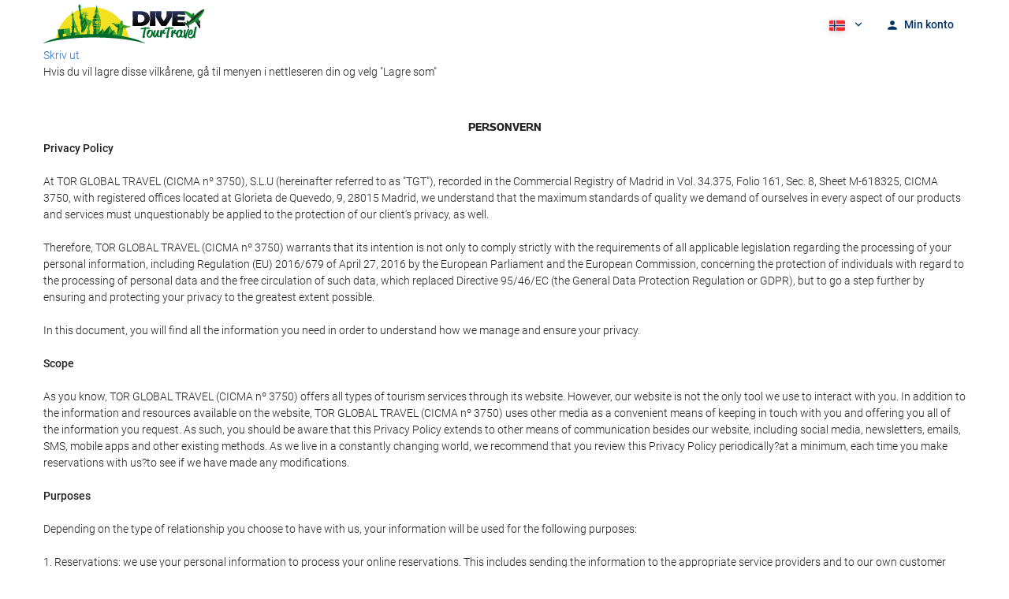

--- FILE ---
content_type: text/html; charset=UTF-8
request_url: https://booking.divextourtravel.com/themes/ilussion/cross_domain_helper?xdm_e=https%3A%2F%2Fbooking.divextourtravel.com%2Fno%2Fconditions%2Fprivacy-policy%2F&xdm_c=default3393&xdm_p=4
body_size: 2678
content:
<!DOCTYPE html>
<html lang="es"><head>
<script>
//<![CDATA[
var Themes = {"Ilusion":{"Ilusion":{"vars":{"preferencesCookie":"_upfs","preferencesDomain":".divextourtravel.com","userCurrency":"USD","conversionRates":{"AED":4.2968199995291,"AFN":77.393893745614,"ALL":96.557526246387,"AMD":446.27259517198,"ANG":2.0947709998888,"ARS":1720.2211653948,"ATS":13.760306621023,"AUD":1.7393360000984,"AWG":2.1059990001525,"AZN":1.9872179999993,"BAM":1.9539119998809,"BBD":2.3555240002232,"BDT":142.91374078174,"BEF":40.339822015219,"BGN":1.9500440001786,"BHD":0.44108700000169,"BIF":3460.5009767264,"BMD":1.1699990000206,"BND":1.4965669998915,"BOB":8.0992429985027,"BRL":6.282076999747,"BSD":1.1694700000657,"BTN":105.45929553296,"BWP":16.24444199666,"BYR":20790.280128234,"BZD":2.3521469997714,"CAD":1.6118319999195,"CLP":1052.3915229021,"CNY":8.1767170001435,"COP":4387.6275922104,"CRC":581.33332868267,"CUP":31.004986004814,"CVE":110.15808820285,"CYP":0.58527447856277,"CZK":24.180787970778,"CHF":0.92914899996076,"DEM":1.9558296193711,"DJF":208.26054627241,"DKK":7.4729969997793,"DOP":74.23699899129,"DZD":151.83111666988,"EEK":15.646636951909,"EGP":55.341468927724,"ESP":166.38603443479,"ETB":181.10055932727,"FIM":5.9457271987856,"FJD":2.6580019997574,"FKP":0.86510799997977,"FRF":6.5595708750774,"GBP":0.86603699997415,"GEL":3.1531660001741,"GHC":24528.440727023,"GIP":0.86510799997977,"GMD":85.997006770983,"GNF":10227.11350971,"GRD":340.7503206205,"GTQ":8.964184999042,"GYD":244.67567383069,"HKD":9.1124819973578,"HNL":30.828079961331,"HRK":7.5344420007059,"HTG":153.08945855994,"HUF":385.18547393163,"IDR":19599.350085551,"IEP":0.78756281712765,"ILS":3.7038729995077,"INR":105.39185577268,"IQD":1531.9934620647,"IRR":967960.50721131,"ISK":147.20900052317,"ITL":1936.2696216723,"JMD":185.66980055629,"JOD":0.82952799999811,"JPY":183.2195179795,"KES":150.8713947036,"KGS":102.30885299376,"KHR":4694.5050818018,"KMF":491.39974283086,"KPW":1053.0025683786,"KRW":1694.3638680294,"KWD":0.35915399999586,"KYD":0.9745670000232,"KZT":596.05387301799,"LAK":25278.761542914,"LBP":104729.58820326,"LKR":362.61117613334,"LRD":208.17063063794,"LSL":19.168069002595,"LTL":3.4528000004254,"LUF":40.339822015219,"LVL":0.70280000001763,"LYD":6.3288580018566,"MAD":10.736878995145,"MDL":19.75308201067,"MGF":13538.871453831,"MKD":61.479552020883,"MMK":2456.7966172859,"MNT":4163.8335249391,"MOP":9.3812150021696,"MRU":46.439134905418,"MTL":0.4293006223319,"MUR":54.169873929477,"MVR":18.076642001131,"MWK":2027.9578322672,"MXN":21.004029978119,"MYR":4.7349839991041,"MZM":35335.938769885,"NAD":19.168396007407,"NGN":1671.2861014511,"NIO":43.038964961096,"NLG":2.2037110717464,"NOK":11.750954003551,"NPR":168.74011710227,"NZD":2.0221390001884,"OMR":0.44986199999099,"PAB":1.1694799999347,"PEN":3.9332500005096,"PGK":5.0630860009409,"PHP":69.333551207085,"PKR":327.4307179521,"PTE":200.48196666715,"PYG":7897.3720704698,"QAR":4.2633259999024,"ROL":44624.927484493,"RUB":94.479432592808,"RWF":1704.5674395914,"SAR":4.3878859999784,"SBD":9.5433840041852,"SCR":15.888862996221,"SDD":338.94743264267,"SEK":10.77689999592,"SGD":1.4978269999198,"SHP":0.87780300002397,"SIT":239.63977349249,"SKK":30.126016040561,"SLL":24534.338259828,"SOS":667.16103299211,"SRG":4126.45096332,"STN":24.476139990539,"SVC":9.6209800015856,"SYP":12936.560401447,"SZL":19.163729015527,"THB":36.54377297909,"TND":3.4029540005778,"TOP":2.8170780003577,"TRY":50.360349958906,"TTD":7.9381940026139,"TWD":36.836230058951,"TZS":2901.5599366531,"UAH":49.804663122952,"UGX":4235.888138666,"USD":1.1699990000206,"UYU":45.495262059716,"UZS":13978.194017333,"VEF":3843197.5403536,"VND":30742.366670356,"VUV":141.79903240027,"WST":3.243701999491,"XAF":655.32938099815,"XCD":3.1619819999824,"XOF":655.32100670151,"XPF":119.33174224344,"YER":279.01556834327,"ZAR":19.163257994166,"ZMK":7231.7508575049,"ZWD":435.62603752509,"EUR":1,"RON":5.0887980010228,"PLN":4.2125840007785,"mBTC":0.012770247163026,"AOA":1072.889655552,"CUC":1.1699990000206,"MZN":74.759096101824,"mBCH":1.8505365165405,"mLTC":26.367515809046,"mETH":0.36037637494103,"mDSH":18.049914786713,"mEOS":441.18814260983,"VES":351.73081281157,"XRP":0.51509149498447,"USDC":1.1700881989902,"GUSD":1.1700881989902,"PAX":1.1700881989902,"BUSD":1.1700881989902,"ZWL":376.73935852589,"RSD":117.33798780276,"BYN":3.4385069996556}}}},"Components":{"LanguageSelector":{"vars":[]},"Login":{"vars":{"user":{"id":"","email":"","name":"","first_name":"","last_name":""}}},"CookiePreferenceCenter":{"vars":{"data":{"show":false}}},"MultiLogin":{"vars":{"userLoggedIn":false}}}};
//]]>
</script>
<!--[if lt IE 9]><script src="https://eur2.otcdn.com/headers/vendor/json/json3.min.js?v=1748355822"></script><![endif]--><script src="https://eur2.otcdn.com/headers/ac/il_cd/il_cd_eb1bf117ce1f7b430a294cb622ee3f2f_20251222_124029.js"></script><meta name="robots" content="noindex, follow"></head>
<body>
<script>
</script>
</body>
</html>


--- FILE ---
content_type: text/javascript
request_url: https://eur2.otcdn.com/headers/common/js/libraries/i18n/locales/nb_no.js?v=1748355805
body_size: 3111
content:
var I18nLocaleData = {"locale":"nb_NO","currencies":{"AED":{"symbol":"AED","_rounding":"0","_digits":"2","name":"emiratarabiske dirham"},"AFN":{"symbol":"AFN","_rounding":"0","_digits":"0","name":"afghansk afghani"},"ALL":{"symbol":"ALL","_rounding":"0","_digits":"0","name":"albanske lek"},"AMD":{"symbol":"AMD","_rounding":"0","_digits":"0","name":"armenske dram"},"ANG":{"symbol":"ANG","_rounding":"0","_digits":"2","name":"nederlandske antillegylden"},"AOA":{"symbol":"AOA","_rounding":"0","_digits":"2","name":"angolanske kwanza"},"ARS":{"symbol":"AR$","_rounding":"0","_digits":"2","name":"argentinske pesos"},"ATS":{"symbol":"ATS","_rounding":"0","_digits":"2","name":"\u00f8sterrikske shilling"},"AUD":{"symbol":"AU$","_rounding":"0","_digits":"2","name":"australske dollar"},"AWG":{"symbol":"AWG","_rounding":"0","_digits":"2","name":"arubiske floriner"},"AZN":{"symbol":"AZN","_rounding":"0","_digits":"2","name":"aserbajdsjanske manat"},"BAM":{"symbol":"BAM","_rounding":"0","_digits":"2","name":"bosnisk-hercegovinske konvertible mark"},"BBD":{"symbol":"BBD","_rounding":"0","_digits":"2","name":"barbadiske dollar"},"BDT":{"symbol":"BDT","_rounding":"0","_digits":"2","name":"bangladeshiske taka"},"BEF":{"symbol":"BEF","_rounding":"0","_digits":"2","name":"belgiske franc"},"BGN":{"symbol":"BGN","_rounding":"0","_digits":"2","name":"bulgarske lev"},"BHD":{"symbol":"BHD","_rounding":"0","_digits":"3","name":"bahrainske dinarer"},"BIF":{"symbol":"BIF","_rounding":"0","_digits":"0","name":"burundiske franc"},"BMD":{"symbol":"BMD","_rounding":"0","_digits":"2","name":"bermudiske dollar"},"BND":{"symbol":"BND","_rounding":"0","_digits":"2","name":"bruneiske dollar"},"BOB":{"symbol":"BOB","_rounding":"0","_digits":"2","name":"bolivianske boliviano"},"BRL":{"symbol":"R$","_rounding":"0","_digits":"2","name":"brasilianske real"},"BSD":{"symbol":"BSD","_rounding":"0","_digits":"2","name":"bahamanske dollar"},"BTN":{"symbol":"BTN","_rounding":"0","_digits":"2","name":"bhutanske ngultrum"},"BUSD":{"symbol":"BUSD","_rounding":"0","_digits":"2","name":"Binance USD"},"BWP":{"symbol":"BWP","_rounding":"0","_digits":"2","name":"botswanske pula"},"BYN":{"symbol":"BYN","_rounding":"0","_digits":"2","name":"BYN"},"BYR":{"symbol":"BYR","_rounding":"0","_digits":"0","name":"hviterussiske rubler"},"BZD":{"symbol":"BZD","_rounding":"0","_digits":"2","name":"beliziske dollar"},"CAD":{"symbol":"CA$","_rounding":"0","_digits":"2","_cashRounding":"5","name":"kanadiske dollar"},"CHF":{"symbol":"Sfr","_rounding":"0","_digits":"2","_cashRounding":"5","name":"sveitsiske franc"},"CLP":{"symbol":"CL$","_rounding":"0","_digits":"0","name":"chilenske pesos"},"CNY":{"symbol":"CNY","_rounding":"0","_digits":"2","name":"kinesiske yuan"},"COP":{"symbol":"COL$","_rounding":"0","_digits":"0","name":"colombianske pesos"},"CRC":{"symbol":"\u20a1","_rounding":"0","_digits":"0","name":"costaricanske col\u00f3n"},"CUC":{"symbol":"CUC","_rounding":"0","_digits":"2","name":"kubanske konvertible pesos"},"CUP":{"symbol":"CUP","_rounding":"0","_digits":"2","name":"kubanske pesos"},"CVE":{"symbol":"CVE","_rounding":"0","_digits":"2","name":"kappverdiske escudos"},"CYP":{"symbol":"CYP","_rounding":"0","_digits":"2","name":"kypriotiske pund"},"CZK":{"symbol":"K\u010d","_rounding":"0","_digits":"2","_cashDigits":"0","_cashRounding":"0","name":"tsjekkiske koruna"},"DEM":{"symbol":"DEM","_rounding":"0","_digits":"2","name":"tyske mark"},"DJF":{"symbol":"DJF","_rounding":"0","_digits":"0","name":"djiboutiske franc"},"DKK":{"symbol":"Dkr","_rounding":"0","_digits":"2","name":"danske kroner"},"DOP":{"symbol":"DOP","_rounding":"0","_digits":"2","name":"dominikanske pesos"},"DZD":{"symbol":"DZD","_rounding":"0","_digits":"2","name":"algeriske dinarer"},"EEK":{"symbol":"EEK","_rounding":"0","_digits":"2","name":"estiske kroon"},"EGP":{"symbol":"EGP","_rounding":"0","_digits":"2","name":"egyptiske pund"},"ESP":{"symbol":"ESP","_rounding":"0","_digits":"0","name":"spanske peseta"},"ETB":{"symbol":"ETB","_rounding":"0","_digits":"2","name":"etiopiske birr"},"EUR":{"symbol":"\u20ac","_rounding":"0","_digits":"2","name":"euro"},"FIM":{"symbol":"FIM","_rounding":"0","_digits":"2","name":"finske mark"},"FJD":{"symbol":"FJD","_rounding":"0","_digits":"2","name":"fijianske dollar"},"FKP":{"symbol":"FKP","_rounding":"0","_digits":"2","name":"falklandspund"},"FRF":{"symbol":"FRF","_rounding":"0","_digits":"2","name":"franske franc"},"GBP":{"symbol":"\u00a3","_rounding":"0","_digits":"2","name":"britiske pund sterling"},"GEL":{"symbol":"GEL","_rounding":"0","_digits":"2","name":"georgiske lari"},"GHC":{"symbol":"GHC","_rounding":"0","_digits":"2","name":"ghanesisk cedi (1979\u20132007)"},"GIP":{"symbol":"GIP","_rounding":"0","_digits":"2","name":"gibraltarske pund"},"GMD":{"symbol":"GMD","_rounding":"0","_digits":"2","name":"gambiske dalasi"},"GNF":{"symbol":"GNF","_rounding":"0","_digits":"0","name":"guineanske franc"},"GRD":{"symbol":"GRD","_rounding":"0","_digits":"2","name":"greske drakmer"},"GTQ":{"symbol":"GTQ","_rounding":"0","_digits":"2","name":"guatemalanske quetzal"},"GUSD":{"symbol":"GUSD","_rounding":"0","_digits":"2","name":"Gemini USD Dollar"},"GYD":{"symbol":"GYD","_rounding":"0","_digits":"0","name":"guyanske dollar"},"HKD":{"symbol":"HKD","_rounding":"0","_digits":"2","name":"Hongkong-dollar"},"HNL":{"symbol":"HNL","_rounding":"0","_digits":"2","name":"honduranske lempira"},"HRK":{"symbol":"HRK","_rounding":"0","_digits":"2","name":"kroatiske kuna"},"HTG":{"symbol":"HTG","_rounding":"0","_digits":"2","name":"haitiske gourde"},"HUF":{"symbol":"Ft","_rounding":"0","_digits":"0","name":"ungarske forinter"},"IDR":{"symbol":"IDR","_rounding":"0","_digits":"0","name":"indonesiske rupier"},"IEP":{"symbol":"IEP","_rounding":"0","_digits":"2","name":"irske pund"},"ILS":{"symbol":"\u20aa","_rounding":"0","_digits":"2","name":"nye israelske shekler"},"INR":{"symbol":"\u20b9","_rounding":"0","_digits":"2","name":"indiske rupier"},"IQD":{"symbol":"IQD","_rounding":"0","_digits":"0","name":"irakske dinarer"},"IRR":{"symbol":"IRR","_rounding":"0","_digits":"0","name":"iranske rialer"},"ISK":{"symbol":"ISK","_rounding":"0","_digits":"0","name":"islandske kroner"},"ITL":{"symbol":"ITL","_rounding":"0","_digits":"0","name":"italienske lire"},"JMD":{"symbol":"JMD","_rounding":"0","_digits":"2","name":"jamaikanske dollar"},"JOD":{"symbol":"JOD","_rounding":"0","_digits":"3","name":"jordanske dinarer"},"JPY":{"symbol":"\u00a5","_rounding":"0","_digits":"0","name":"japanske yen"},"KES":{"symbol":"KES","_rounding":"0","_digits":"2","name":"kenyanske shilling"},"KGS":{"symbol":"KGS","_rounding":"0","_digits":"2","name":"kirgisiske som"},"KHR":{"symbol":"KHR","_rounding":"0","_digits":"2","name":"kambodsjanske riel"},"KMF":{"symbol":"KMF","_rounding":"0","_digits":"0","name":"komoriske franc"},"KPW":{"symbol":"KPW","_rounding":"0","_digits":"0","name":"nordkoreanske won"},"KRW":{"symbol":"\u20a9","_rounding":"0","_digits":"0","name":"s\u00f8rkoreanske won"},"KWD":{"symbol":"KWD","_rounding":"0","_digits":"3","name":"kuwaitiske dinarer"},"KYD":{"symbol":"KYD","_rounding":"0","_digits":"2","name":"caymanske dollar"},"KZT":{"symbol":"KZT","_rounding":"0","_digits":"2","name":"kasakhstanske tenge"},"LAK":{"symbol":"LAK","_rounding":"0","_digits":"0","name":"laotiske kip"},"LBP":{"symbol":"LBP","_rounding":"0","_digits":"0","name":"libanesiske pund"},"LKR":{"symbol":"LKR","_rounding":"0","_digits":"2","name":"srilankiske rupier"},"LRD":{"symbol":"LRD","_rounding":"0","_digits":"2","name":"liberiske dollar"},"LSL":{"symbol":"LSL","_rounding":"0","_digits":"2","name":"lesothiske loti"},"LTL":{"symbol":"LTL","_rounding":"0","_digits":"2","name":"litauiske lita"},"LUF":{"symbol":"LUF","_rounding":"0","_digits":"0","name":"luxemburgske franc"},"LVL":{"symbol":"LVL","_rounding":"0","_digits":"2","name":"latviske lats"},"LYD":{"symbol":"LYD","_rounding":"0","_digits":"3","name":"libyske dinarer"},"MAD":{"symbol":"MAD","_rounding":"0","_digits":"2","name":"marokkanske dirham"},"MDL":{"symbol":"MDL","_rounding":"0","_digits":"2","name":"moldovske leu"},"MGF":{"symbol":"MGF","_rounding":"0","_digits":"0","name":"madagassiske franc"},"MKD":{"symbol":"MKD","_rounding":"0","_digits":"2","name":"makedonske denarer"},"MMK":{"symbol":"MMK","_rounding":"0","_digits":"0","name":"myanmarske kyat"},"MNT":{"symbol":"MNT","_rounding":"0","_digits":"0","name":"mongolske tugrik"},"MOP":{"symbol":"MOP","_rounding":"0","_digits":"2","name":"makaoiske pataca"},"MRU":{"symbol":"MRU","_rounding":"0","_digits":"2","name":"MRU"},"MTL":{"symbol":"MTL","_rounding":"0","_digits":"2","name":"maltesiske lira"},"MUR":{"symbol":"MUR","_rounding":"0","_digits":"0","name":"mauritiske rupier"},"MVR":{"symbol":"MVR","_rounding":"0","_digits":"2","name":"maldiviske rufiyaa"},"MWK":{"symbol":"MWK","_rounding":"0","_digits":"2","name":"malawiske kwacha"},"MXN":{"symbol":"MX$","_rounding":"0","_digits":"2","name":"meksikanske pesos"},"MYR":{"symbol":"MYR","_rounding":"0","_digits":"2","name":"malaysiske ringgit"},"MZM":{"symbol":"MZM","_rounding":"0","_digits":"2","name":"gamle mosambikiske metical"},"MZN":{"symbol":"MZN","_rounding":"0","_digits":"2","name":"mosambikiske metical"},"NAD":{"symbol":"NAD","_rounding":"0","_digits":"2","name":"namibiske dollar"},"NGN":{"symbol":"NGN","_rounding":"0","_digits":"2","name":"nigerianske naira"},"NIO":{"symbol":"NIO","_rounding":"0","_digits":"2","name":"nicaraguanske c\u00f3rdoba"},"NLG":{"symbol":"NLG","_rounding":"0","_digits":"2","name":"nederlandske gylden"},"NOK":{"symbol":"Nkr","_rounding":"0","_digits":"2","name":"norske kroner"},"NPR":{"symbol":"NPR","_rounding":"0","_digits":"2","name":"nepalske rupier"},"NZD":{"symbol":"NZ$","_rounding":"0","_digits":"2","name":"newzealandske dollar"},"OMR":{"symbol":"OMR","_rounding":"0","_digits":"3","name":"omanske rialer"},"PAB":{"symbol":"PAB","_rounding":"0","_digits":"2","name":"panamanske balboa"},"PAX":{"symbol":"PAX","_rounding":"0","_digits":"2","name":"Paxos Standard USD"},"PEN":{"symbol":"S\/.","_rounding":"0","_digits":"2","name":"peruanske nuevo sol"},"PGK":{"symbol":"PGK","_rounding":"0","_digits":"2","name":"papuanske kina"},"PHP":{"symbol":"PHP","_rounding":"0","_digits":"2","name":"filippinske pesos"},"PKR":{"symbol":"PKR","_rounding":"0","_digits":"0","name":"pakistanske rupier"},"PLN":{"symbol":"PLN","_rounding":"0","_digits":"2","name":"polske zloty"},"PTE":{"symbol":"PTE","_rounding":"0","_digits":"2","name":"portugisiske escudo"},"PYG":{"symbol":"PYG","_rounding":"0","_digits":"0","name":"paraguayanske guarani"},"QAR":{"symbol":"QAR","_rounding":"0","_digits":"2","name":"qatarske rialer"},"ROL":{"symbol":"ROL","_rounding":"0","_digits":"2","name":"rumenske leu (1952\u20132006)"},"RON":{"symbol":"RON","_rounding":"0","_digits":"2","name":"rumenske leu"},"RSD":{"symbol":"RSD","_rounding":"0","_digits":"0","name":"serbiske dinarer"},"RUB":{"symbol":"RUB","_rounding":"0","_digits":"2","name":"russiske rubler"},"RWF":{"symbol":"RWF","_rounding":"0","_digits":"0","name":"rwandiske franc"},"SAR":{"symbol":"SAR","_rounding":"0","_digits":"2","name":"saudiarabiske riyaler"},"SBD":{"symbol":"SBD","_rounding":"0","_digits":"2","name":"salomonske dollar"},"SCR":{"symbol":"SCR","_rounding":"0","_digits":"2","name":"seychelliske rupier"},"SDD":{"symbol":"SDD","_rounding":"0","_digits":"2","name":"sudanesiske dinarer (1992\u20132007)"},"SEK":{"symbol":"Skr","_rounding":"0","_digits":"2","name":"svenske kroner"},"SGD":{"symbol":"S$","_rounding":"0","_digits":"2","name":"singaporske dollar"},"SHP":{"symbol":"SHP","_rounding":"0","_digits":"2","name":"sankthelenske pund"},"SIT":{"symbol":"SIT","_rounding":"0","_digits":"2","name":"slovenske tolar"},"SKK":{"symbol":"SKK","_rounding":"0","_digits":"2","name":"slovakiske koruna"},"SLL":{"symbol":"SLL","_rounding":"0","_digits":"0","name":"sierraleonske leone"},"SOS":{"symbol":"SOS","_rounding":"0","_digits":"0","name":"somaliske shilling"},"SRG":{"symbol":"SRG","_rounding":"0","_digits":"2","name":"surinamske gylden"},"STN":{"symbol":"STN","_rounding":"0","_digits":"2","name":"STN"},"SVC":{"symbol":"SVC","_rounding":"0","_digits":"2","name":"salvadoranske colon"},"SYP":{"symbol":"SYP","_rounding":"0","_digits":"0","name":"syriske pund"},"SZL":{"symbol":"SZL","_rounding":"0","_digits":"2","name":"swazilandske lilangeni"},"THB":{"symbol":"THB","_rounding":"0","_digits":"2","name":"thailandske baht"},"TND":{"symbol":"TND","_rounding":"0","_digits":"3","name":"tunisiske dinarer"},"TOP":{"symbol":"TOP","_rounding":"0","_digits":"2","name":"tonganske pa\u02bbanga"},"TRY":{"symbol":"TRY","_rounding":"0","_digits":"2","name":"tyrkiske lire"},"TTD":{"symbol":"TTD","_rounding":"0","_digits":"2","name":"trinidadiske dollar"},"TWD":{"symbol":"TWD","_rounding":"0","_digits":"2","_cashDigits":"0","_cashRounding":"0","name":"nye taiwanske dollar"},"TZS":{"symbol":"TZS","_rounding":"0","_digits":"0","name":"tanzanianske shilling"},"UAH":{"symbol":"UAH","_rounding":"0","_digits":"2","name":"ukrainske hryvnia"},"UGX":{"symbol":"UGX","_rounding":"0","_digits":"0","name":"ugandiske shilling"},"USD":{"symbol":"US$","_rounding":"0","_digits":"2","name":"amerikanske dollar"},"USDC":{"symbol":"USDC","_rounding":"0","_digits":"2","name":"Circle USD Coin"},"UYU":{"symbol":"UYU","_rounding":"0","_digits":"2","name":"uruguayanske pesos"},"UZS":{"symbol":"UZS","_rounding":"0","_digits":"0","name":"usbekiske som"},"VEF":{"symbol":"BsF.","_rounding":"0","_digits":"2","name":"venezuelanske bolivar"},"VES":{"symbol":"Bs. S","_rounding":"0","_digits":"2","name":"venezuelanske bolivar"},"VND":{"symbol":"VND","_rounding":"0","_digits":"0","name":"vietnamesiske dong"},"VUV":{"symbol":"VUV","_rounding":"0","_digits":"0","name":"vanuatiske vatu"},"WST":{"symbol":"WST","_rounding":"0","_digits":"2","name":"samoanske tala"},"XAF":{"symbol":"XAF","_rounding":"0","_digits":"0","name":"sentralafrikanske CFA-franc"},"XCD":{"symbol":"XCD","_rounding":"0","_digits":"2","name":"\u00f8stkaribiske dollar"},"XOF":{"symbol":"CFA","_rounding":"0","_digits":"0","name":"vestafrikanske CFA-franc"},"XPF":{"symbol":"XPF","_rounding":"0","_digits":"0","name":"CFP-franc"},"XRP":{"symbol":"XRP","_rounding":"0","_digits":"2","name":"Ripple"},"YER":{"symbol":"YER","_rounding":"0","_digits":"0","name":"jemenittiske rialer"},"ZAR":{"symbol":"ZAR","_rounding":"0","_digits":"2","name":"s\u00f8rafrikanske rand"},"ZMK":{"symbol":"ZMK","_rounding":"0","_digits":"0","name":"zambiske kwacha (1968\u20132012)"},"ZWD":{"symbol":"ZWD","_rounding":"0","_digits":"0","name":"zimbabwiske dollar (1980\u20132008)"},"ZWL":{"symbol":"ZWL","_rounding":"0","_digits":"2","name":"zimbabwisk dollar (2009)"},"mBCH":{"symbol":"mBCH","_rounding":"0","_digits":"2","name":"bitcoin Cash"},"mBTC":{"symbol":"mBTC","_rounding":"0","_digits":"2","name":"bitcoin"},"mDSH":{"symbol":"mDSH","_rounding":"0","_digits":"2","name":"DASH"},"mEOS":{"symbol":"mEOS","_rounding":"0","_digits":"2","name":"EOS"},"mETH":{"symbol":"mETH","_rounding":"0","_digits":"2","name":"ETH"},"mLTC":{"symbol":"mLTC","_rounding":"0","_digits":"2","name":"LTC"}},"symbols":{"decimal":",","group":"\u00a0","list":";","percentSign":"%","plusSign":"+","minusSign":"\u2212","exponential":"E","superscriptingExponent":"\u00d7","perMille":"\u2030","infinity":"\u221e","nan":"NaN"},"length_unit_patterns":{"long":{"length-centimeter":{"unitPattern-count-one":"{0} centimeter","unitPattern-count-other":"{0} centimeter"},"length-meter":{"unitPattern-count-one":"{0} meter","unitPattern-count-other":"{0} meter"},"length-kilometer":{"unitPattern-count-one":"{0} kilometer","unitPattern-count-other":"{0} kilometer"},"length-foot":{"unitPattern-count-one":"{0} fot","unitPattern-count-other":"{0} fot"},"length-yard":{"unitPattern-count-one":"{0} yard","unitPattern-count-other":"{0} yard"},"length-mile":{"unitPattern-count-one":"{0} engelsk mil","unitPattern-count-other":"{0} engelske mil"}},"short":{"length-centimeter":{"unitPattern-count-one":"{0} cm","unitPattern-count-other":"{0} cm"},"length-meter":{"unitPattern-count-one":"{0} m","unitPattern-count-other":"{0} m"},"length-kilometer":{"unitPattern-count-one":"{0} km","unitPattern-count-other":"{0} km"},"length-foot":{"unitPattern-count-one":"{0} fot","unitPattern-count-other":"{0} fot"},"length-yard":{"unitPattern-count-one":"{0} yard","unitPattern-count-other":"{0} yard"},"length-mile":{"unitPattern-count-one":"{0} engelsk mil","unitPattern-count-other":"{0} engelske mil"}},"narrow":{"length-centimeter":{"unitPattern-count-one":"{0}cm","unitPattern-count-other":"{0}cm"},"length-meter":{"unitPattern-count-one":"{0}m","unitPattern-count-other":"{0}m"},"length-kilometer":{"unitPattern-count-one":"{0}km","unitPattern-count-other":"{0}km"},"length-foot":{"unitPattern-count-one":"{0} fot","unitPattern-count-other":"{0} fot"},"length-yard":{"unitPattern-count-one":"{0} yard","unitPattern-count-other":"{0} yard"},"length-mile":{"unitPattern-count-one":"{0} eng mil","unitPattern-count-other":"{0} eng mil"}}},"temperature_unit_patterns":{"long":{"temperature-celsius":{"unitPattern-count-one":"{0} grad Celsius","unitPattern-count-other":"{0} grader Celsius"},"temperature-fahrenheit":{"unitPattern-count-one":"{0} grad Fahrenheit","unitPattern-count-other":"{0} grader Fahrenheit"}},"short":{"temperature-celsius":{"unitPattern-count-one":"{0} \u00b0C","unitPattern-count-other":"{0} \u00b0C"},"temperature-fahrenheit":{"unitPattern-count-one":"{0} \u00b0F","unitPattern-count-other":"{0} \u00b0F"}},"narrow":{"temperature-celsius":{"unitPattern-count-one":"{0}\u00b0","unitPattern-count-other":"{0}\u00b0"},"temperature-fahrenheit":{"unitPattern-count-one":"{0}\u00b0F","unitPattern-count-other":"{0}\u00b0F"}}},"speed_unit_patterns":{"long":{"speed-kilometer-per-hour":{"unitPattern-count-one":"{0} kilometer per time","unitPattern-count-other":"{0} kilometer per time"},"speed-meter-per-second":{"unitPattern-count-one":"{0} meter per sekund","unitPattern-count-other":"{0} meter per sekund"},"speed-mile-per-hour":{"unitPattern-count-one":"{0} engelsk mil per time","unitPattern-count-other":"{0} engelske mil per time"}},"short":{"speed-kilometer-per-hour":{"unitPattern-count-one":"{0} km\/t","unitPattern-count-other":"{0} km\/t"},"speed-meter-per-second":{"unitPattern-count-one":"{0} m\/s","unitPattern-count-other":"{0} m\/s"},"speed-mile-per-hour":{"unitPattern-count-one":"{0} engelsk mil\/t","unitPattern-count-other":"{0} engelske mil\/t"}},"narrow":{"speed-kilometer-per-hour":{"unitPattern-count-one":"{0}km\/t","unitPattern-count-other":"{0}km\/t"},"speed-meter-per-second":{"unitPattern-count-one":"{0}m\/s","unitPattern-count-other":"{0}m\/s"},"speed-mile-per-hour":{"unitPattern-count-one":"{0} eng mil\/t","unitPattern-count-other":"{0} eng mil\/t"}}},"decimal_pattern":"#,##0.###","currency_pattern":"\u00a4 #,##0.00","html_price_pattern":"<span class=\"symbol\">\u00a4<\/span> #,##0.00","pattern":"<span class=\"symbol\">\u00a4<\/span> #,##0.00"};